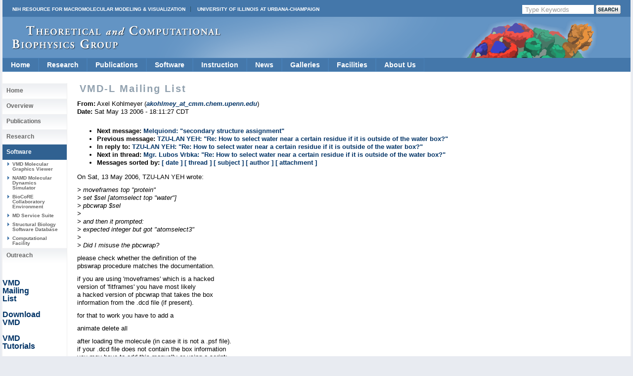

--- FILE ---
content_type: text/html
request_url: https://www.ks.uiuc.edu/Research/vmd/mailing_list/vmd-l/6975.html
body_size: 23606
content:









<!DOCTYPE html PUBLIC "-//W3C//DTD XHTML 1.0 Transitional//EN" 
        "http://www.w3.org/TR/xhtml1/DTD/xhtml1-transitional.dtd">



<html xmlns="http://www.w3.org/1999/xhtml">
<head>
 <meta http-equiv="Content-Type" content="text/html; charset=iso-8859-1" />
 
 
  <title> VMD-L Mailing List </title> 
 

<style type="text/css">
<!--
@import url("/include/home.css");
@import url("/include/level2b.css");
@import url("/include/tcb.css");
@import url("/include/dropdownstyles.css");
-->
</style>

<script type="text/javascript" src="/include/jquery-latest.js"></script>
<script type="text/javascript" src="/include/scrollingbackground.js"></script>
<script type="text/javascript" src="/include/jScrollPane.js"></script>

<script type="text/javascript">
 var blank = new Image();
 blank.src = '/include/images/template_images_2010/blank.gif';
 
 $(document).ready(function() {
   var badBrowser = (/MSIE ((5\.5)|6)/.test(navigator.userAgent) && navigator.platform == "Win32");
   if (badBrowser) {
     // get all pngs on page
     $('img[src$=.png]').each(function() {
       if (!this.complete) {
         this.onload = function() { fixPng(this) };
       } else {
         fixPng(this);
       }
     });
   }
 });
 
 function fixPng(png) {
   // get src
   var src = png.src;
   // set width and height
   if (!png.style.width) { png.style.width = $(png).width(); }
   if (!png.style.height) { png.style.height = $(png).height(); }
   // replace by blank image
   png.onload = function() { };
   png.src = blank.src;
   // set filter (display original image)
   png.runtimeStyle.filter = "progid:DXImageTransform.Microsoft.AlphaImageLoader(src='" + src + "',sizingMethod='scale')";
 }
 
 
	jQuery(function()
	{ 
	jQuery('#scrollpane').jScrollPane({showArrows:true, dragMinHeight:7,dragMaxHeight:7,scrollbarWidth:17});
	});



 </script>

<script>
  (function(i,s,o,g,r,a,m){i['GoogleAnalyticsObject']=r;i[r]=i[r]||function(){
  (i[r].q=i[r].q||[]).push(arguments)},i[r].l=1*new Date();a=s.createElement(o),
  m=s.getElementsByTagName(o)[0];a.async=1;a.src=g;m.parentNode.insertBefore(a,m)
  })(window,document,'script','//www.google-analytics.com/analytics.js','ga');
  ga('create', 'UA-40575643-1', 'uiuc.edu');  
  ga('send', 'pageview');
</script>

</head>
<body>

<div id="container">
  <div id="header">
  
  
  
  
  
  

  
  <div id="nihuiuc">
  
   <nobr>
  <table cellpadding="0" cellspacing="0" width="100%">
  <tr valign="middle"><td>
  <a
  href="https://nigms.nih.gov/Research/mechanisms/Pages/R24-Funded-Resources---Computation-%26-Modeling.aspx" class="nih">NIH Resource for Macromolecular Modeling &amp; Visualization</a>
  <a href="http://illinois.edu/" class="uiuc">University of Illinois at Urbana-Champaign</a>
  </td>
  
  <td>
<!-- Search Google -->
<div id="searchform">
  <FORM method=GET action="https://www.google.com/search">
      
        <input type=hidden name=sitesearch 
	 value="www.ks.uiuc.edu/Research/vmd/" />
      

     <INPUT TYPE=text class="btninput" name=q maxlength=255 
                   value="Type Keywords" onfocus="this.value=''" />
     <INPUT class="btnG" type=submit name=btnG VALUE="" />
  </FORM>
</div>
<!-- End Google Search -->

  </td>
  
  </tr>
  </table>
    </nobr>

  </div>
  

  
    <div id="logo">
   <a title="Theoretical Biophysics Group" class='clear' href="/"><img style="margin-top: 18px; margin-left: 20px;" src="/include/images/template_images_2010/logo.png" border="0" alt="Theoretical and Computational Biophysics Group" /></a>
    </div>
  </div>



    







<ul class="pureCssMenu pureCssMenum">
<!-- Home -->
  <li><a href="/" class="menulink">Home</a></li>

<!-- Research ########################################################## -->
  <li><a href="/Research/Categories/" class="menulink">Research<![if gt IE 6]></a><![endif]><!--[if lte IE 6]><table><tr><td><![endif]-->
    <ul>
      <li><a href="/Research/dbps/">Driving Projects</a></li>
      <li><a href="/Research/Collaborations/">Collaborations</a></li>
      <li><a href="/Highlights/">Highlights</a></li>
      <li><a href="/Research/Categories/viruses/">Viruses</a></li>
      <li><a href="/Research/Categories/symbiontBacteria/">Symbiont Bacteria</a></li>
      <li><a href="/Research/Categories/molecularMotors/">Molecular Motors</a></li>
      <li><a href="/Research/Categories/neuronsSynapses/">Neurons and Synapses</a></li>
      <li><a href="/Research/Categories/bioenergeticMembranes/">Bioenergetic Membranes</a></li>
      <li><a href="/Research/Categories/nanosensors/">Nanosensors</a></li>
      <li><a href="/Research/Categories/ribosome/">Ribosome</a></li>
      <li><a href="/Research/Categories/mechanosensing/">Mechanosensing</a></li>
      <li><a href="/Research/Categories/proteinFolding/">Protein Folding</a></li>
      <li><a href="/Research/mdff/">Integrative Modeling</a></li>
      <li><a href="/Research/Categories/more/">More Topics</a></li>
    </ul><!--[if lte IE 6]></td></tr></table></a><![endif]-->
  </li>
<!-- Publications ###################################################### -->
  <li><a href="/Publications/" class="menulink">Publications<![if gt IE 6]></a><![endif]><!--[if lte IE 6]><table><tr><td><![endif]-->
    <ul>
      <li><a href="/Publications/Papers/">Papers</a></li>
      <li><a href="/Publications/HighlyCited/">Highly&nbsp;Cited</a></li>
      <li><a href="/Publications/Papers/representative/">Representative</a></li>
      <li><a href="/Publications/Covers/">Covers</a></li>
    </ul><!--[if lte IE 6]></td></tr></table></a><![endif]-->
  </li>
  <!-- Software ########################################################### -->
  <li><a href="/Development/" class="menulink">Software<![if gt IE 6]></a><![endif]><!--[if lte IE 6]><table><tr><td><![endif]-->
    <ul>
      <li><a href="/Research/namd/">NAMD<![if gt IE 6]></a><![endif]><!--[if lte IE 6]><table><tr><td><![endif]-->
        <ul>
          <li><a href="/Development/Download/download.cgi?PackageName=NAMD">Download</a></li>
          <li><a href="/Research/namd/current/ug/">User's&nbsp;Guide</a></li>
          <li><a href="/Research/namd/mailing_list/">Mailing&nbsp;List</a></li>
        </ul><!--[if lte IE 6]></td></tr></table></a><![endif]-->
      </li>
      <li><a href="/Research/vmd/">VMD<![if gt IE 6]></a><![endif]><!--[if lte IE 6]><table><tr><td><![endif]-->
        <ul>
          <li><a href="/Development/Download/download.cgi?PackageName=VMD">Download</a></li>
          <li><a href="/Research/vmd/plugins/">Plugins</a></li>
          <li><a href="/Research/vmd/current/ug/">User's&nbsp;Guide</a></li>
          <li><a href="/Research/vmd/mailing_list/">Mailing&nbsp;List</a></li>
        </ul><!--[if lte IE 6]></td></tr></table></a><![endif]-->
      </li>
      <li><a href="/Research/gpu/">GPU&nbsp;Computing</a></li>
      <li><a href="/Research/cloud/">Cloud&nbsp;Computing</a></li>
      <li><a href="http://www.scs.illinois.edu/schulten/lm/">Lattice&nbsp;Microbes</a></li>
      <li><a href="http://bionano.physics.illinois.edu/arbd">Atomic&nbsp;Resolution<br>Brownian&nbsp;Dynamics</br></a></li>
<!--      <li><a href="/Research/biocore/">BioCoRE</a></li> -->
      <li><a href="/Research/mdff/">MDFF</a></li>
      <li><a href="/Research/qwikmd/">QwikMD</a></li>
      <li><a href="/Research/vnd/">VND (Neuronal)</a></li>
      <li><a href="/Development/OtherSoft/">Other</a></li>
    </ul><!--[if lte IE 6]></td></tr></table></a><![endif]-->
  </li>
<!-- Instruction ##################################################### -->
  <li><a href="/Outreach/" class="menulink">Instruction<![if gt IE 6]></a><![endif]><!--[if lte IE 6]><table><tr><td><![endif]-->
    <ul>
      <li><a href="/Training/">Training</a></li>  
      <li><a href="/Training/Workshop/">Workshops</a></li>
      <li><a href="/Services/Seminar/">Seminars</a></li>
      <li><a href="/Training/Tutorials/">Tutorials</a></li>
      <li><a href="/Training/CaseStudies/">Case&nbsp;Studies</a></li>
      <li><a href="/Training/multimedia/">Multimedia&nbsp;Lectures</a></li>
      <li><a href="/Gallery/Brochure/">Brochures</a></li>   
      <li><a href="/Services/Class/">Classes</a></li>
    </ul><!--[if lte IE 6]></td></tr></table></a><![endif]-->
  </li>
<!-- News ############################################################# -->  
  <li><a href="/Publications/stories.cgi" class="menulink">News</a></li>
<!-- Media ############################################################# -->
  <li><a href="/Gallery/" class="menulink">Galleries<![if gt IE 6]></a><![endif]><!--[if lte IE 6]><table><tr><td><![endif]-->
    <ul>
      <li><a href="/Gallery/Science-New/">Images</a></li>
      <li><a href="/Gallery/Movies/">Movies</a></li>
      <li><a href="/Gallery/Posters/">Posters</a></li>
      <li><a href="/Gallery/Brochure/">Brochures</a></li>
      <li><a href="/Gallery/Photos/">Photos</a></li>
    </ul><!--[if lte IE 6]></td></tr></table></a><![endif]-->
  </li>
<!-- Facilities ###################################################### -->
  <li><a href="/Development/Computers/spotlight.cgi" class="menulink">Facilities<![if gt IE 6]></a><![endif]><!--[if lte IE 6]><table><tr><td><![endif]-->
    <ul>
      <li><a href="/Development/Computers/">Computational</a></li>
      <li><a href="/Outreach/VisitorFacilities/">Visitor</a></li>
    </ul><!--[if lte IE 6]></td></tr></table></a><![endif]-->
  </li>
<!-- About Us ####################################################### -->
  <li><a href="/" class="menulink">About&nbsp;Us<![if gt IE 6]></a><![endif]><!--[if lte IE 6]><table><tr><td><![endif]-->
    <ul>
      <li><a href="/Overview/People/">Center&nbsp;Members</a></li>
      <li><a href="/Overview/">Mission</a></li>
      <li><a href="/Gallery/Brochure/">Brochures</a></li>
      <li><a href="/Overview/reach.html">Contact&nbsp;Us</a></li>
      <li><a href="/Overview/acknowledge.html">Acknowledge&nbsp;Us</a></li>
    </ul><!--[if lte IE 6]></td></tr></table></a><![endif]-->
  </li>
  <div class="clear"></div>
</ul>
<!-- End Drop Down Menu ************************************************* -->


  <div class="clear"></div>




  <div id="main">
 
     <div id="sidenav">

  
     <div>


 <ul>
   <li> <h2><a href="/">Home</a></h2></li>
   <li> <h2><a href="/Overview/">Overview</a></h2></li>
   <li> <h2><a href="/Publications/">Publications</a></h2></li>
   <li> <h2><a href="/Research/Categories/">Research</a></h2></li>

   <li id="active"> <h2><a href="/Development/">Software</a></h2></li>
   <li> <h3><a href="/Research/vmd/">VMD Molecular Graphics Viewer</a></h3></li>
   <li> <h3><a href="/Research/namd/">NAMD Molecular Dynamics Simulator</a></h3></li>
   <li> <h3><a href="/Research/biocore/">BioCoRE Collaboratory Environment</a></h3></li>
   <li> <h3><a href="/Development/MDTools/">MD Service Suite</a></h3></li>
   <li> <h3><a href="/Development/biosoftdb/">Structural Biology Software Database</a></h3> </li>
   <li> <h3><a href="/Development/Computers/">Computational Facility</a></h3></li>

   <li> <h2><a href="/Outreach/">Outreach</a></h2></li>
 </ul>



<p> &nbsp; </p> 
<p> &nbsp; </p> 
<p> <a href="/Research/vmd/mailing_list">VMD <br /> Mailing <br />List</a> </p>
<p> &nbsp; </p> 
<p> <a href="/Development/Download/download.cgi?PackageName=VMD">Download <br /> VMD </a> </p>
<p> &nbsp; </p> 
<p> <a href="/Research/vmd/current/docs.html#tutorials">VMD <br /> Tutorials</a> </p>
<p> &nbsp; </p> 
<p> <a href="/Research/vmd/current/docs.html">VMD <br /> Manuals </a> </p>
<p> &nbsp; </p> 
</div>



  

  <div id="sidetext">
   
   
  </div>

  <div id="sidenav">
   
  </div>

 </div>

    <div id="text">
      <h2 class='navinfo'>VMD-L Mailing List</h2>
    


      <!-- End Headers -->



<!-- CONTENT BEGINS HERE -->

<!-- received="Sat May 13 18:09:37 2006" -->
<!-- isoreceived="20060513230937" -->
<!-- sent="Sat, 13 May 2006 19:11:27 -0400 (EDT)" -->
<!-- isosent="20060513231127" -->
<!-- name="Axel Kohlmeyer" -->
<!-- email="akohlmey_at_cmm.chem.upenn.edu" -->
<!-- subject="Re:  How to select water near a certain residue if it is outside of the water box?" -->
<!-- id="Pine.LNX.4.44.0605131626130.12089-100000@localhost.localdomain" -->
<!-- charset="US-ASCII" -->
<!-- inreplyto="7c684b690605130904q11003af6w886031ed7b8512c5@mail.gmail.com" -->
<!-- expires="-1" -->
<p class="headers">
<strong>From:</strong> Axel Kohlmeyer (<a href="mailto:akohlmey_at_cmm.chem.upenn.edu?Subject=Re:%20%20How%20to%20select%20water%20near%20a%20certain%20residue%20if%20it%20is%20outside%20of%20the%20water%20box?"><em>akohlmey_at_cmm.chem.upenn.edu</em></a>)<br>
<strong>Date:</strong> Sat May 13 2006 - 18:11:27 CDT
</p>
<!-- next="start" -->
<ul class="links">
<li><strong>Next message:</strong> <a href="6976.html">Melquiond: "secondary structure assignment"</a>
<li><strong>Previous message:</strong> <a href="6974.html">TZU-LAN YEH: "Re:  How to select water near a certain residue if it is outside of the water box?"</a>
<li><strong>In reply to:</strong> <a href="6974.html">TZU-LAN YEH: "Re:  How to select water near a certain residue if it is outside of the water box?"</a>
<!-- nextthread="start" -->
<li><strong>Next in thread:</strong> <a href="6958.html">Mgr. Lubos Vrbka: "Re:  How to select water near a certain residue if it is outside of the water box?"</a>
<!-- reply="end" -->
<li><strong>Messages sorted by:</strong> 
<a href="date.html#6975">[ date ]</a>
<a href="index.html#6975">[ thread ]</a>
<a href="subject.html#6975">[ subject ]</a>
<a href="author.html#6975">[ author ]</a>
<a href="attachment.html">[ attachment ]</a>
</ul>
<!-- body="start" -->
<p>
On Sat, 13 May 2006, TZU-LAN YEH wrote:
<br>
<p><em class="quotelev1">&gt; moveframes top &quot;protein&quot;
</em><br>
<em class="quotelev1">&gt; set $sel [atomselect top &quot;water&quot;]
</em><br>
<em class="quotelev1">&gt; pbcwrap $sel
</em><br>
<em class="quotelev1">&gt; 
</em><br>
<em class="quotelev1">&gt; and then it prompted:
</em><br>
<em class="quotelev1">&gt; expected integer but got &quot;atomselect3&quot;
</em><br>
<em class="quotelev1">&gt; 
</em><br>
<em class="quotelev1">&gt; Did I misuse the pbcwrap?
</em><br>
<p>please check whether the definition of the 
<br>
pbswrap procedure matches the documentation.
<br>
<p>if you are using 'moveframes' which is a hacked
<br>
version of 'fitframes' you have most likely
<br>
a hacked version of pbcwrap that takes the box
<br>
information from the .dcd file (if present).
<br>
<p>for that to work you have to add a
<br>
<p>animate delete all
<br>
<p>after loading the molecule (in case it is not a .psf file).
<br>
if your .dcd file does not contain the box information
<br>
you may have to add this manually or using a script:
<br>
<a href="http://www.theochem.ruhr-uni-bochum.de/~axel.kohlmeyer/cpmd-vmd/part7.html#chap9_sect6">http://www.theochem.ruhr-uni-bochum.de/~axel.kohlmeyer/cpmd-vmd/part7.html#chap9_sect6</a>
<br>
note that this works only for constant volume simulations...
<br>
<p><p><em class="quotelev1">&gt; 
</em><br>
<em class="quotelev1">&gt; Also, I've tried not to specify anything and vmd gave me really weird
</em><br>
<em class="quotelev1">&gt; things. I can see two very dense water layers (I think that's what the
</em><br>
<em class="quotelev1">&gt; script wrap) and while the animation went, the protein still left the box.
</em><br>
<em class="quotelev1">&gt; (Any idea why this does not work?) So I thought I might misused it and tried
</em><br>
<p>i suggest you pick a short part of the trajectory and verify
<br>
that each of the various steps work and if you have doubts,
<br>
feel free to upload your data and scripts to the public VMD 
<br>
biofs area, so we can have a closer look at it.
<br>
<p>best regards,
<br>
&nbsp;&nbsp;&nbsp;axel.
<br>
<p><p><em class="quotelev1">&gt; to wrap some water molecules.
</em><br>
<em class="quotelev1">&gt; According to the documentation within the script:
</em><br>
<em class="quotelev1">&gt; 
</em><br>
<em class="quotelev1">&gt; #
</em><br>
<em class="quotelev1">&gt; pbcwrap
</em><br>
<em class="quotelev1">&gt; 
</em><br>
<em class="quotelev1">&gt; #
</em><br>
<em class="quotelev1">&gt; ------------
</em><br>
<em class="quotelev1">&gt; 
</em><br>
<em class="quotelev1">&gt; # Wraps atoms of selection $sel around PBC unit cell
</em><br>
<em class="quotelev1">&gt; boundaries.
</em><br>
<em class="quotelev1">&gt; # Unit cell geometry is read from the xst-file $xst.
</em><br>
<em class="quotelev1">&gt; 
</em><br>
<em class="quotelev1">&gt; Usage:
</em><br>
<em class="quotelev1">&gt; 
</em><br>
<em class="quotelev1">&gt; # pbcwrap selection xstfile [beg $first] [end $last] [firsttime
</em><br>
<em class="quotelev1">&gt; $firsttime]
</em><br>
<em class="quotelev1">&gt; #         [delta $delta] [outfile $outfile]
</em><br>
<em class="quotelev1">&gt; #
</em><br>
<em class="quotelev1">&gt; 
</em><br>
<em class="quotelev1">&gt; #
</em><br>
<em class="quotelev1">&gt; Example:
</em><br>
<em class="quotelev1">&gt; 
</em><br>
<em class="quotelev1">&gt; # set sel [atomselect top &quot;segname
</em><br>
<em class="quotelev1">&gt; OXY&quot;]
</em><br>
<em class="quotelev1">&gt; # pbcwrap $sel mysimulation.xst beg 100 end 200 firsttime 50000 delta
</em><br>
<em class="quotelev1">&gt; 1000
</em><br>
<em class="quotelev1">&gt; 
</em><br>
<em class="quotelev1">&gt; 
</em><br>
<em class="quotelev1">&gt; Thank you.
</em><br>
<em class="quotelev1">&gt; 
</em><br>
<em class="quotelev1">&gt; On 5/10/06, Guo Zhi &lt;<a href="mailto:gzgzgz_at_gmail.com?Subject=Re:%20%20How%20to%20select%20water%20near%20a%20certain%20residue%20if%20it%20is%20outside%20of%20the%20water%20box?">gzgzgz_at_gmail.com</a>&gt; wrote:
</em><br>
<em class="quotelev2">&gt; &gt;
</em><br>
<em class="quotelev2">&gt; &gt; I strongly recommend you use the pbcwrap plugin written by Dr. Jan Saam.
</em><br>
<em class="quotelev2">&gt; &gt; you can find this plugin in VMD-L thread by searching keyword &quot;pbcwrap
</em><br>
<em class="quotelev2">&gt; &gt; fitframes&quot;, a specific usage was given by Alex. Try it.
</em><br>
<em class="quotelev2">&gt; &gt;
</em><br>
<em class="quotelev2">&gt; &gt;
</em><br>
<em class="quotelev2">&gt; &gt; 2006/5/10, TZU-LAN YEH &lt;<a href="mailto:tzulan.yeh_at_gmail.com?Subject=Re:%20%20How%20to%20select%20water%20near%20a%20certain%20residue%20if%20it%20is%20outside%20of%20the%20water%20box?">tzulan.yeh_at_gmail.com</a>&gt;:
</em><br>
<em class="quotelev2">&gt; &gt;
</em><br>
<em class="quotelev3">&gt; &gt; &gt;  Dear VMD users,
</em><br>
<em class="quotelev3">&gt; &gt; &gt;
</em><br>
<em class="quotelev3">&gt; &gt; &gt; I want to monitor water around a certain residue, but my protein is
</em><br>
<em class="quotelev3">&gt; &gt; &gt; drifting out of the water box. When I used the selection &quot;water and within *
</em><br>
<em class="quotelev3">&gt; &gt; &gt; of resid # &quot;, VMD showed the water molecules within the distance, but only
</em><br>
<em class="quotelev3">&gt; &gt; &gt; those inside the box. When I turn on peridoic cell in the diection protein
</em><br>
<em class="quotelev3">&gt; &gt; &gt; drifting, VMD still wouldn't show those water molecules. Neither did they
</em><br>
<em class="quotelev3">&gt; &gt; &gt; appear on the other side of the water box. Could someone give me some
</em><br>
<em class="quotelev3">&gt; &gt; &gt; advises how to solve this problem?
</em><br>
<em class="quotelev3">&gt; &gt; &gt;
</em><br>
<em class="quotelev3">&gt; &gt; &gt; Thank you in advance.
</em><br>
<em class="quotelev3">&gt; &gt; &gt;
</em><br>
<em class="quotelev3">&gt; &gt; &gt; Tzu-Lan
</em><br>
<em class="quotelev3">&gt; &gt; &gt;
</em><br>
<em class="quotelev2">&gt; &gt;
</em><br>
<em class="quotelev2">&gt; &gt;
</em><br>
<em class="quotelev1">&gt; 
</em><br>
<p><pre>
-- 
=======================================================================
Axel Kohlmeyer   <a href="mailto:akohlmey_at_cmm.chem.upenn.edu?Subject=Re:%20%20How%20to%20select%20water%20near%20a%20certain%20residue%20if%20it%20is%20outside%20of%20the%20water%20box?">akohlmey_at_cmm.chem.upenn.edu</a>   <a href="http://www.cmm.upenn.edu">http://www.cmm.upenn.edu</a>
   Center for Molecular Modeling   --   University of Pennsylvania
Department of Chemistry, 231 S.34th Street, Philadelphia, PA 19104-6323
tel: 1-215-898-1582,  fax: 1-215-573-6233,  office-tel: 1-215-898-5425
=======================================================================
If you make something idiot-proof, the universe creates a better idiot.
</pre>
<!-- body="end" -->
<!-- next="start" -->
<ul class="links">
<li><strong>Next message:</strong> <a href="6976.html">Melquiond: "secondary structure assignment"</a>
<li><strong>Previous message:</strong> <a href="6974.html">TZU-LAN YEH: "Re:  How to select water near a certain residue if it is outside of the water box?"</a>
<li><strong>In reply to:</strong> <a href="6974.html">TZU-LAN YEH: "Re:  How to select water near a certain residue if it is outside of the water box?"</a>
<!-- nextthread="start" -->
<li><strong>Next in thread:</strong> <a href="6958.html">Mgr. Lubos Vrbka: "Re:  How to select water near a certain residue if it is outside of the water box?"</a>
<!-- reply="end" -->
<li><strong>Messages sorted by:</strong> 
<a href="date.html#6975">[ date ]</a>
<a href="index.html#6975">[ thread ]</a>
<a href="subject.html#6975">[ subject ]</a>
<a href="author.html#6975">[ author ]</a>
<a href="attachment.html">[ attachment ]</a>
</ul>
<!-- trailer="footer" -->
<p>
   </div>
   
   
   <div class="clear"></div></div>
   
   
   
   <div class="clear"></div>

  	 
  	
  	<div id="footercontainer">
  	
  	<div id="footerlogos">
  		<a href="/Research/nihresources/">
      <DIV>Funded by a grant from<BR>
      the National Institute of <BR>
      General Medical Sciences <BR>
      of the National Institutes<BR>
      of Health</DIV></a>
  		<a href="http://www.nsf.gov"><img src="/include/images/template_images_2010/nsf.gif" alt="" /></a>
  		<a href="http://www.cplc.illinois.edu/"><img src="/include/images/template_images_2010/centerphysicslivingcells.jpg" alt="" /></a>
  	</div>

  	<div id="footerlogos2">
  	<a href="http://illinois.edu/"><img src="/include/images/template_images_2010/uclogo_horz_bold.gif" alt="" /></a>
  	</div>
  	
    <div id="footer">
      <a href="http://www.beckman.uiuc.edu/">Beckman Institute for Advanced 
	Science and Technology</a> 
      // <a href="http://www.nih.gov/">National Institutes of Health</a>
      // <a href="http://www.nsf.gov/">National Science Foundation</a>
      // <a href="http://www.physics.uiuc.edu/">Physics</a>, 
         <a href="http://www.cs.uiuc.edu/">Computer Science</a>, and
         <a href="http://www.life.uiuc.edu/biophysics/">Biophysics</a>
	  at <a href="http://illinois.edu/">University of Illinois at Urbana-Champaign</a> 
	  
	  <div class="morepadding">
      <a href="/Overview/reach.html">Contact Us</a> //
      Material on this page is <a href="/copyright.html">copyrighted</a>;
       contact <a href="mailto:webserver@ks.uiuc.edu">Webmaster</a> for more 
       information. //
      Document last modified on 05 Dec 2025 //
      4337 accesses since 23 Apr 2006
.
      </div>
    </div>
    
    <div class="clear"></div>
    
  </div>
  
</div>
</div>

</body></html>



</BODY>
</HTML>


--- FILE ---
content_type: text/plain
request_url: https://www.google-analytics.com/j/collect?v=1&_v=j102&a=226956439&t=pageview&_s=1&dl=https%3A%2F%2Fwww.ks.uiuc.edu%2FResearch%2Fvmd%2Fmailing_list%2Fvmd-l%2F6975.html&ul=en-us%40posix&dt=VMD-L%20Mailing%20List&sr=1280x720&vp=1280x720&_u=IEBAAAABAAAAACAAI~&jid=1258397234&gjid=1748074333&cid=299417250.1768451154&tid=UA-40575643-1&_gid=1472448159.1768451154&_r=1&_slc=1&z=147436768
body_size: -450
content:
2,cG-N2G1J31DT6